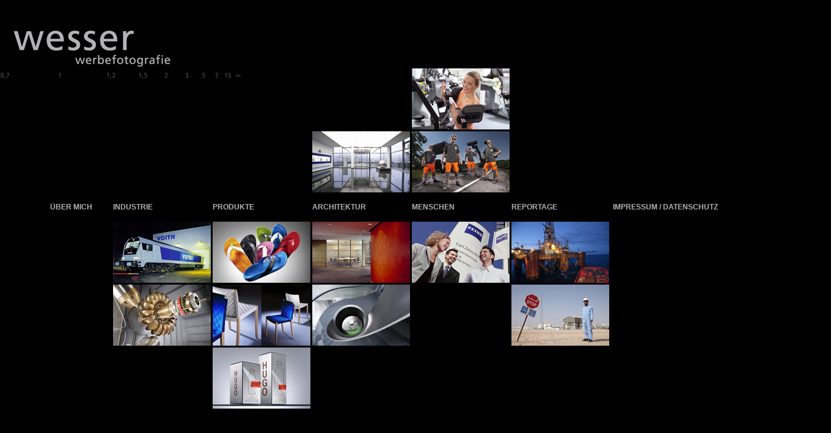

--- FILE ---
content_type: text/html
request_url: http://www.wesser-werbefotografie.de/index.html
body_size: 2433
content:
<!DOCTYPE html PUBLIC "-//W3C//DTD XHTML 1.0 Transitional//EN" "http://www.w3.org/TR/xhtml1/DTD/xhtml1-transitional.dtd">
<html xmlns="http://www.w3.org/1999/xhtml">
<head>
<meta http-equiv="Content-Type" content="text/html; charset=utf-8" />
<script src="js/jquery-1.11.0.min.js"></script>
<script src="js/lightbox.min.js"></script>
<link href="style.css" rel="stylesheet" type="text/css" />
<link href="content.css" rel="stylesheet" type="text/css" />
<link href="css/lightbox.css" rel="stylesheet" />
<title>Wesser-Werbefotografie Heidenheim</title>
<meta name="author" content="Christian Wesser Werbefotografie Heidenheim">
<meta name="description" content="Wesser Werbefotografie in Heidenheim, Ihr Fotostudio für Industriefotografie, Businessfotografie, Produktfotografie, Firmenportraits" />
<meta name="keywords" content="Fotograf, Fotografie, Fotostudio, Christian Wesser, Heidenheim, Werbefotografie, Businessfotografie, Produktfotografie, Firmenportraits" />
</head>

<body>

<p>&nbsp;</p>
<p><img src="wesser-werbefotografie.gif" width="422" height="79" /></p>
<div id="content">
<div class="image-set">
<table border="0" cellpadding="1" cellspacing="1">
  <tr>
    <td width="100">&nbsp;</td>
    <td width="160">&nbsp;</td>
    <td width="160">&nbsp;</td>
    <td width="160">&nbsp;</td>
    <td width="160">
    <a href="img/menschen/menschen_01.jpg" data-lightbox="menschen1"><img src="img_klein/menschen_01k.jpg" width="160" height="100" /></a>
    <a href="img/menschen/menschen_02.jpg" data-lightbox="menschen1"></a>
    <a href="img/menschen/menschen_03.jpg" data-lightbox="menschen1"></a>
    <a href="img/menschen/menschen_04.jpg" data-lightbox="menschen1"></a>
    <a href="img/menschen/menschen_05.jpg" data-lightbox="menschen1"></a>
    <a href="img/menschen/menschen_06.jpg" data-lightbox="menschen1"></a>
    <a href="img/menschen/menschen_07.jpg" data-lightbox="menschen1"></a>
    <a href="img/menschen/menschen_08.jpg" data-lightbox="menschen1"></a>
    <a href="img/menschen/menschen_09.jpg" data-lightbox="menschen1"></a>
    <a href="img/menschen/menschen_10.jpg" data-lightbox="menschen1"></a>
    <a href="img/menschen/menschen_11.jpg" data-lightbox="menschen1"></a>
    <a href="img/menschen/menschen_12.jpg" data-lightbox="menschen1"></a>
    <a href="img/menschen/menschen_13.jpg" data-lightbox="menschen1"></a>
    <a href="img/menschen/menschen_14.jpg" data-lightbox="menschen1"></a>
    <a href="img/menschen/menschen_15.jpg" data-lightbox="menschen1"></a>    </td>
    <td width="160">&nbsp;</td>
    <td width="190">&nbsp;</td>
    </tr>
  <tr>
    <td width="100">&nbsp;</td>
    <td width="160">&nbsp;</td>
    <td width="160">&nbsp;</td>
    <td width="160">
    <a href="img/architektur/architektur_01.jpg" data-lightbox="architektur1"><img src="img_klein/architektur_01k.jpg" width="160" height="100" /></a>
    <a href="img/architektur/architektur_02.jpg" data-lightbox="architektur1"></a>
    <a href="img/architektur/architektur_03.jpg" data-lightbox="architektur1"></a>
    <a href="img/architektur/architektur_04.jpg" data-lightbox="architektur1"></a>
    <a href="img/architektur/architektur_05.jpg" data-lightbox="architektur1"></a>
    <a href="img/architektur/architektur_06.jpg" data-lightbox="architektur1"></a>
    <a href="img/architektur/architektur_07.jpg" data-lightbox="architektur1"></a>
    <a href="img/architektur/architektur_08.jpg" data-lightbox="architektur1"></a>
    <a href="img/architektur/architektur_09.jpg" data-lightbox="architektur1"></a>
    <a href="img/architektur/architektur_10.jpg" data-lightbox="architektur1"></a>
    <a href="img/architektur/architektur_11.jpg" data-lightbox="architektur1"></a>
    <a href="img/architektur/architektur_12.jpg" data-lightbox="architektur1"></a>
    <a href="img/architektur/architektur_13.jpg" data-lightbox="architektur1"></a>
    <a href="img/architektur/architektur_14.jpg" data-lightbox="architektur1"></a>
    <a href="img/architektur/architektur_15.jpg" data-lightbox="architektur1"></a>    </td>
    <td width="160">
    <a href="img/menschen/menschen_01.jpg" data-lightbox="menschen2"><img src="img_klein/menschen_02k.jpg" width="160" height="100" /></a>
    <a href="img/menschen/menschen_02.jpg" data-lightbox="menschen2"></a>
    <a href="img/menschen/menschen_03.jpg" data-lightbox="menschen2"></a>
    <a href="img/menschen/menschen_04.jpg" data-lightbox="menschen2"></a>
    <a href="img/menschen/menschen_05.jpg" data-lightbox="menschen2"></a>
    <a href="img/menschen/menschen_06.jpg" data-lightbox="menschen2"></a>
    <a href="img/menschen/menschen_07.jpg" data-lightbox="menschen2"></a>
    <a href="img/menschen/menschen_08.jpg" data-lightbox="menschen2"></a>
    <a href="img/menschen/menschen_09.jpg" data-lightbox="menschen2"></a>
    <a href="img/menschen/menschen_10.jpg" data-lightbox="menschen2"></a>
    <a href="img/menschen/menschen_11.jpg" data-lightbox="menschen2"></a>
    <a href="img/menschen/menschen_12.jpg" data-lightbox="menschen2"></a>
    <a href="img/menschen/menschen_13.jpg" data-lightbox="menschen2"></a>
    <a href="img/menschen/menschen_14.jpg" data-lightbox="menschen2"></a>
    <a href="img/menschen/menschen_15.jpg" data-lightbox="menschen2"></a>    </td>
    <td width="160">&nbsp;</td>
    <td width="190">&nbsp;</td>
    </tr>
  <tr>
    <td width="100" valign="middle">&nbsp;<br /><a href="ueber_mich.html"><strong>ÜBER MICH</strong></a><br />
&nbsp;    </td>
    <td width="160" valign="middle">&nbsp;<br />
    <a href="img/industrie/industrie_01.jpg" data-lightbox="industrie1"><strong>INDUSTRIE</strong></a>
    <a href="img/industrie/industrie_02.jpg" data-lightbox="industrie1"></a>
    <a href="img/industrie/industrie_03.jpg" data-lightbox="industrie1"></a>
    <a href="img/industrie/industrie_04.jpg" data-lightbox="industrie1"></a>
    <a href="img/industrie/industrie_05.jpg" data-lightbox="industrie1"></a>
    <a href="img/industrie/industrie_06.jpg" data-lightbox="industrie1"></a>
    <a href="img/industrie/industrie_07.jpg" data-lightbox="industrie1"></a>
    <a href="img/industrie/industrie_08.jpg" data-lightbox="industrie1"></a>
    <a href="img/industrie/industrie_09.jpg" data-lightbox="industrie1"></a>
    <a href="img/industrie/industrie_10.jpg" data-lightbox="industrie1"></a>
    <a href="img/industrie/industrie_11.jpg" data-lightbox="industrie1"></a>
    <a href="img/industrie/industrie_12.jpg" data-lightbox="industrie1"></a>
    <a href="img/industrie/industrie_13.jpg" data-lightbox="industrie1"></a>
    <a href="img/industrie/industrie_14.jpg" data-lightbox="industrie1"></a>
    <a href="img/industrie/industrie_15.jpg" data-lightbox="industrie1"></a>
    <a href="img/industrie/industrie_16.jpg" data-lightbox="industrie1"></a>
    <a href="img/industrie/industrie_17.jpg" data-lightbox="industrie1"></a>
    <br />&nbsp;    </td>
    <td width="160" valign="middle">
    <a href="img/produkte/produkte_01.jpg" data-lightbox="produkte1"><strong>PRODUKTE</strong></a>
    <a href="img/produkte/produkte_02.jpg" data-lightbox="produkte1"></a>
    <a href="img/produkte/produkte_03.jpg" data-lightbox="produkte1"></a>
    <a href="img/produkte/produkte_04.jpg" data-lightbox="produkte1"></a>
    <a href="img/produkte/produkte_05.jpg" data-lightbox="produkte1"></a>
    <a href="img/produkte/produkte_06.jpg" data-lightbox="produkte1"></a>
    <a href="img/produkte/produkte_07.jpg" data-lightbox="produkte1"></a>
    <a href="img/produkte/produkte_08.jpg" data-lightbox="produkte1"></a>
    <a href="img/produkte/produkte_09.jpg" data-lightbox="produkte1"></a>
    <a href="img/produkte/produkte_10.jpg" data-lightbox="produkte1"></a>
    <a href="img/produkte/produkte_11.jpg" data-lightbox="produkte1"></a>
    <a href="img/produkte/produkte_12.jpg" data-lightbox="produkte1"></a>
    <a href="img/produkte/produkte_13.jpg" data-lightbox="produkte1"></a>
    <a href="img/produkte/produkte_14.jpg" data-lightbox="produkte1"></a>
    <a href="img/produkte/produkte_15.jpg" data-lightbox="produkte1"></a>
    <a href="img/produkte/produkte_16.jpg" data-lightbox="produkte1"></a>
    <a href="img/produkte/produkte_17.jpg" data-lightbox="produkte1"></a>
    <a href="img/produkte/produkte_18.jpg" data-lightbox="produkte1"></a>
    <a href="img/produkte/produkte_19.jpg" data-lightbox="produkte1"></a>
    <a href="img/produkte/produkte_20.jpg" data-lightbox="produkte1"></a>
    <a href="img/produkte/produkte_21.jpg" data-lightbox="produkte1"></a>
    <a href="img/produkte/produkte_22.jpg" data-lightbox="produkte1"></a>
    <a href="img/produkte/produkte_23.jpg" data-lightbox="produkte1"></a>
    <a href="img/produkte/produkte_24.jpg" data-lightbox="produkte1"></a>
    <a href="img/produkte/produkte_25.jpg" data-lightbox="produkte1"></a>
    <a href="img/produkte/produkte_26.jpg" data-lightbox="produkte1"></a>
    <a href="img/produkte/produkte_27.jpg" data-lightbox="produkte1"></a>
    <a href="img/produkte/produkte_28.jpg" data-lightbox="produkte1"></a>
    <a href="img/produkte/produkte_29.jpg" data-lightbox="produkte1"></a>
    <a href="img/produkte/produkte_30.jpg" data-lightbox="produkte1"></a>
    <a href="img/produkte/produkte_31.jpg" data-lightbox="produkte1"></a>
    <a href="img/produkte/produkte_32.jpg" data-lightbox="produkte1"></a>    </td>
    <td width="160" valign="middle">
    <a href="img/architektur/architektur_01.jpg" data-lightbox="architektur2"><strong>ARCHITEKTUR</strong></a>
    <a href="img/architektur/architektur_02.jpg" data-lightbox="architektur2"></a>
    <a href="img/architektur/architektur_03.jpg" data-lightbox="architektur2"></a>
    <a href="img/architektur/architektur_04.jpg" data-lightbox="architektur2"></a>
    <a href="img/architektur/architektur_05.jpg" data-lightbox="architektur2"></a>
    <a href="img/architektur/architektur_06.jpg" data-lightbox="architektur2"></a>
    <a href="img/architektur/architektur_07.jpg" data-lightbox="architektur2"></a>
    <a href="img/architektur/architektur_08.jpg" data-lightbox="architektur2"></a>
    <a href="img/architektur/architektur_09.jpg" data-lightbox="architektur2"></a>
    <a href="img/architektur/architektur_10.jpg" data-lightbox="architektur2"></a>
    <a href="img/architektur/architektur_11.jpg" data-lightbox="architektur2"></a>
    <a href="img/architektur/architektur_12.jpg" data-lightbox="architektur2"></a>
    <a href="img/architektur/architektur_13.jpg" data-lightbox="architektur2"></a>
    <a href="img/architektur/architektur_14.jpg" data-lightbox="architektur2"></a>
    <a href="img/architektur/architektur_15.jpg" data-lightbox="architektur2"></a>    </td>
    <td width="160" valign="middle">
    <a href="img/menschen/menschen_01.jpg" data-lightbox="menschen3"><strong>MENSCHEN</strong></a>
    <a href="img/menschen/menschen_02.jpg" data-lightbox="menschen3"></a>
    <a href="img/menschen/menschen_03.jpg" data-lightbox="menschen3"></a>
    <a href="img/menschen/menschen_04.jpg" data-lightbox="menschen3"></a>
    <a href="img/menschen/menschen_05.jpg" data-lightbox="menschen3"></a>
    <a href="img/menschen/menschen_06.jpg" data-lightbox="menschen3"></a>
    <a href="img/menschen/menschen_07.jpg" data-lightbox="menschen3"></a>
    <a href="img/menschen/menschen_08.jpg" data-lightbox="menschen3"></a>
    <a href="img/menschen/menschen_09.jpg" data-lightbox="menschen3"></a>
    <a href="img/menschen/menschen_10.jpg" data-lightbox="menschen3"></a>
    <a href="img/menschen/menschen_11.jpg" data-lightbox="menschen3"></a>
    <a href="img/menschen/menschen_12.jpg" data-lightbox="menschen3"></a>
    <a href="img/menschen/menschen_13.jpg" data-lightbox="menschen3"></a>
    <a href="img/menschen/menschen_14.jpg" data-lightbox="menschen3"></a>
    <a href="img/menschen/menschen_15.jpg" data-lightbox="menschen3"></a>    </td>
    <td width="160" valign="middle">
    <a href="img/reportage/reportage_01.jpg" data-lightbox="reportage1"><strong>REPORTAGE</strong></a>
    <a href="img/reportage/reportage_02.jpg" data-lightbox="reportage1"></a>
    <a href="img/reportage/reportage_03.jpg" data-lightbox="reportage1"></a>
    <a href="img/reportage/reportage_04.jpg" data-lightbox="reportage1"></a>
    <a href="img/reportage/reportage_05.jpg" data-lightbox="reportage1"></a>
    <a href="img/reportage/reportage_06.jpg" data-lightbox="reportage1"></a>
    <a href="img/reportage/reportage_07.jpg" data-lightbox="reportage1"></a>
    <a href="img/reportage/reportage_08.jpg" data-lightbox="reportage1"></a>
    <a href="img/reportage/reportage_09.jpg" data-lightbox="reportage1"></a>
    <a href="img/reportage/reportage_10.jpg" data-lightbox="reportage1"></a>
    <a href="img/reportage/reportage_11.jpg" data-lightbox="reportage1"></a>
    <a href="img/reportage/reportage_12.jpg" data-lightbox="reportage1"></a>
    <a href="img/reportage/reportage_13.jpg" data-lightbox="reportage1"></a>
    <a href="img/reportage/reportage_14.jpg" data-lightbox="reportage1"></a>    </td>
    <td width="190" valign="middle"><strong>&nbsp;<a href="impressum.html">IMPRESSUM / DATENSCHUTZ</a></strong></td>
    </tr>
  <tr>
    <td width="100">&nbsp;</td>
    <td width="160">
    <a href="img/industrie/industrie_01.jpg" data-lightbox="industrie2"><img src="img_klein/industrie_01k.jpg" width="160" height="100" /></a>
    <a href="img/industrie/industrie_02.jpg" data-lightbox="industrie2"></a>
    <a href="img/industrie/industrie_03.jpg" data-lightbox="industrie2"></a>
    <a href="img/industrie/industrie_04.jpg" data-lightbox="industrie2"></a>
    <a href="img/industrie/industrie_05.jpg" data-lightbox="industrie2"></a>
    <a href="img/industrie/industrie_06.jpg" data-lightbox="industrie2"></a>
    <a href="img/industrie/industrie_07.jpg" data-lightbox="industrie2"></a>
    <a href="img/industrie/industrie_08.jpg" data-lightbox="industrie2"></a>
    <a href="img/industrie/industrie_09.jpg" data-lightbox="industrie2"></a>
    <a href="img/industrie/industrie_10.jpg" data-lightbox="industrie2"></a>
    <a href="img/industrie/industrie_11.jpg" data-lightbox="industrie2"></a>
    <a href="img/industrie/industrie_12.jpg" data-lightbox="industrie2"></a>
    <a href="img/industrie/industrie_13.jpg" data-lightbox="industrie2"></a>
    <a href="img/industrie/industrie_14.jpg" data-lightbox="industrie2"></a>
    <a href="img/industrie/industrie_15.jpg" data-lightbox="industrie2"></a>
    <a href="img/industrie/industrie_16.jpg" data-lightbox="industrie2"></a>
    <a href="img/industrie/industrie_17.jpg" data-lightbox="industrie2"></a>    </td>
    <td width="160">
    <a href="img/produkte/produkte_01.jpg" data-lightbox="produkte2"><img src="img_klein/produkte_01k.jpg" width="160" height="100" /></a>
    <a href="img/produkte/produkte_02.jpg" data-lightbox="produkte2"></a>
    <a href="img/produkte/produkte_03.jpg" data-lightbox="produkte2"></a>
    <a href="img/produkte/produkte_04.jpg" data-lightbox="produkte2"></a>
    <a href="img/produkte/produkte_05.jpg" data-lightbox="produkte2"></a>
    <a href="img/produkte/produkte_06.jpg" data-lightbox="produkte2"></a>
    <a href="img/produkte/produkte_07.jpg" data-lightbox="produkte2"></a>
    <a href="img/produkte/produkte_08.jpg" data-lightbox="produkte2"></a>
    <a href="img/produkte/produkte_09.jpg" data-lightbox="produkte2"></a>
    <a href="img/produkte/produkte_10.jpg" data-lightbox="produkte2"></a>
    <a href="img/produkte/produkte_11.jpg" data-lightbox="produkte2"></a>
    <a href="img/produkte/produkte_12.jpg" data-lightbox="produkte2"></a>
    <a href="img/produkte/produkte_13.jpg" data-lightbox="produkte2"></a>
    <a href="img/produkte/produkte_14.jpg" data-lightbox="produkte2"></a>
    <a href="img/produkte/produkte_15.jpg" data-lightbox="produkte2"></a>
    <a href="img/produkte/produkte_16.jpg" data-lightbox="produkte2"></a>
    <a href="img/produkte/produkte_17.jpg" data-lightbox="produkte2"></a>
    <a href="img/produkte/produkte_18.jpg" data-lightbox="produkte2"></a>
    <a href="img/produkte/produkte_19.jpg" data-lightbox="produkte2"></a>
    <a href="img/produkte/produkte_20.jpg" data-lightbox="produkte2"></a>
    <a href="img/produkte/produkte_21.jpg" data-lightbox="produkte2"></a>
    <a href="img/produkte/produkte_22.jpg" data-lightbox="produkte2"></a>
    <a href="img/produkte/produkte_23.jpg" data-lightbox="produkte2"></a>
    <a href="img/produkte/produkte_24.jpg" data-lightbox="produkte2"></a>
    <a href="img/produkte/produkte_25.jpg" data-lightbox="produkte2"></a>
    <a href="img/produkte/produkte_26.jpg" data-lightbox="produkte2"></a>
    <a href="img/produkte/produkte_27.jpg" data-lightbox="produkte2"></a>
    <a href="img/produkte/produkte_28.jpg" data-lightbox="produkte2"></a>
    <a href="img/produkte/produkte_29.jpg" data-lightbox="produkte2"></a>
    <a href="img/produkte/produkte_30.jpg" data-lightbox="produkte2"></a>
    <a href="img/produkte/produkte_31.jpg" data-lightbox="produkte2"></a>
    <a href="img/produkte/produkte_32.jpg" data-lightbox="produkte2"></a>    </td>
    <td width="160">
    <a href="img/architektur/architektur_01.jpg" data-lightbox="architektur3"><img src="img_klein/architektur_02k.jpg" width="160" height="100" /></a>
    <a href="img/architektur/architektur_02.jpg" data-lightbox="architektur3"></a>
    <a href="img/architektur/architektur_03.jpg" data-lightbox="architektur3"></a>
    <a href="img/architektur/architektur_04.jpg" data-lightbox="architektur3"></a>
    <a href="img/architektur/architektur_05.jpg" data-lightbox="architektur3"></a>
    <a href="img/architektur/architektur_06.jpg" data-lightbox="architektur3"></a>
    <a href="img/architektur/architektur_07.jpg" data-lightbox="architektur3"></a>
    <a href="img/architektur/architektur_08.jpg" data-lightbox="architektur3"></a>
    <a href="img/architektur/architektur_09.jpg" data-lightbox="architektur3"></a>
    <a href="img/architektur/architektur_10.jpg" data-lightbox="architektur3"></a>
    <a href="img/architektur/architektur_11.jpg" data-lightbox="architektur3"></a>
    <a href="img/architektur/architektur_12.jpg" data-lightbox="architektur3"></a>
    <a href="img/architektur/architektur_13.jpg" data-lightbox="architektur3"></a>
    <a href="img/architektur/architektur_14.jpg" data-lightbox="architektur3"></a>
    <a href="img/architektur/architektur_15.jpg" data-lightbox="architektur3"></a>    </td>
    <td width="160">    
    <a href="img/menschen/menschen_01.jpg" data-lightbox="menschen4"><img src="img_klein/menschen_03k.jpg" width="160" height="100" /></a>
    <a href="img/menschen/menschen_02.jpg" data-lightbox="menschen4"></a>
    <a href="img/menschen/menschen_03.jpg" data-lightbox="menschen4"></a>
    <a href="img/menschen/menschen_04.jpg" data-lightbox="menschen4"></a>
    <a href="img/menschen/menschen_05.jpg" data-lightbox="menschen4"></a>
    <a href="img/menschen/menschen_06.jpg" data-lightbox="menschen4"></a>
    <a href="img/menschen/menschen_07.jpg" data-lightbox="menschen4"></a>
    <a href="img/menschen/menschen_08.jpg" data-lightbox="menschen4"></a>
    <a href="img/menschen/menschen_09.jpg" data-lightbox="menschen4"></a>
    <a href="img/menschen/menschen_10.jpg" data-lightbox="menschen4"></a>
    <a href="img/menschen/menschen_11.jpg" data-lightbox="menschen4"></a>
    <a href="img/menschen/menschen_12.jpg" data-lightbox="menschen4"></a>
    <a href="img/menschen/menschen_13.jpg" data-lightbox="menschen4"></a>
    <a href="img/menschen/menschen_14.jpg" data-lightbox="menschen4"></a>
    <a href="img/menschen/menschen_15.jpg" data-lightbox="menschen4"></a>    </td>
    <td width="160">
    <a href="img/reportage/reportage_01.jpg" data-lightbox="reportage2"><img src="img_klein/reportage_01k.jpg" width="160" height="100" /></a>
    <a href="img/reportage/reportage_02.jpg" data-lightbox="reportage2"></a>
    <a href="img/reportage/reportage_03.jpg" data-lightbox="reportage2"></a>
    <a href="img/reportage/reportage_04.jpg" data-lightbox="reportage2"></a>
    <a href="img/reportage/reportage_05.jpg" data-lightbox="reportage2"></a>
    <a href="img/reportage/reportage_06.jpg" data-lightbox="reportage2"></a>
    <a href="img/reportage/reportage_07.jpg" data-lightbox="reportage2"></a>
    <a href="img/reportage/reportage_08.jpg" data-lightbox="reportage2"></a>
    <a href="img/reportage/reportage_09.jpg" data-lightbox="reportage2"></a>
    <a href="img/reportage/reportage_10.jpg" data-lightbox="reportage2"></a>
    <a href="img/reportage/reportage_11.jpg" data-lightbox="reportage2"></a>
    <a href="img/reportage/reportage_12.jpg" data-lightbox="reportage2"></a>
    <a href="img/reportage/reportage_13.jpg" data-lightbox="reportage2"></a>
    <a href="img/reportage/reportage_14.jpg" data-lightbox="reportage2"></a>    </td>
    <td width="190">&nbsp;</td>
    </tr>
  <tr>
    <td width="100">&nbsp;</td>
    <td width="160">
    <a href="img/industrie/industrie_01.jpg" data-lightbox="industrie3"><img src="img_klein/industrie_02k.jpg" width="160" height="100" /></a>
    <a href="img/industrie/industrie_02.jpg" data-lightbox="industrie3"></a>
    <a href="img/industrie/industrie_03.jpg" data-lightbox="industrie3"></a>
    <a href="img/industrie/industrie_04.jpg" data-lightbox="industrie3"></a>
    <a href="img/industrie/industrie_05.jpg" data-lightbox="industrie3"></a>
    <a href="img/industrie/industrie_06.jpg" data-lightbox="industrie3"></a>
    <a href="img/industrie/industrie_07.jpg" data-lightbox="industrie3"></a>
    <a href="img/industrie/industrie_08.jpg" data-lightbox="industrie3"></a>
    <a href="img/industrie/industrie_09.jpg" data-lightbox="industrie3"></a>
    <a href="img/industrie/industrie_10.jpg" data-lightbox="industrie3"></a>
    <a href="img/industrie/industrie_11.jpg" data-lightbox="industrie3"></a>
    <a href="img/industrie/industrie_12.jpg" data-lightbox="industrie3"></a>
    <a href="img/industrie/industrie_13.jpg" data-lightbox="industrie3"></a>
    <a href="img/industrie/industrie_14.jpg" data-lightbox="industrie3"></a>
    <a href="img/industrie/industrie_15.jpg" data-lightbox="industrie3"></a>
    <a href="img/industrie/industrie_16.jpg" data-lightbox="industrie3"></a>
    <a href="img/industrie/industrie_17.jpg" data-lightbox="industrie3"></a>    </td>
    <td width="160"> 
    <a href="img/produkte/produkte_01.jpg" data-lightbox="produkte3"><img src="img_klein/produkte_02k.jpg" width="160" height="100" /></a>
    <a href="img/produkte/produkte_02.jpg" data-lightbox="produkte3"></a>
    <a href="img/produkte/produkte_03.jpg" data-lightbox="produkte3"></a>
    <a href="img/produkte/produkte_04.jpg" data-lightbox="produkte3"></a>
    <a href="img/produkte/produkte_05.jpg" data-lightbox="produkte3"></a>
    <a href="img/produkte/produkte_06.jpg" data-lightbox="produkte3"></a>
    <a href="img/produkte/produkte_07.jpg" data-lightbox="produkte3"></a>
    <a href="img/produkte/produkte_08.jpg" data-lightbox="produkte3"></a>
    <a href="img/produkte/produkte_09.jpg" data-lightbox="produkte3"></a>
    <a href="img/produkte/produkte_10.jpg" data-lightbox="produkte3"></a>
    <a href="img/produkte/produkte_11.jpg" data-lightbox="produkte3"></a>
    <a href="img/produkte/produkte_12.jpg" data-lightbox="produkte3"></a>
    <a href="img/produkte/produkte_13.jpg" data-lightbox="produkte3"></a>
    <a href="img/produkte/produkte_14.jpg" data-lightbox="produkte3"></a>
    <a href="img/produkte/produkte_15.jpg" data-lightbox="produkte3"></a>
    <a href="img/produkte/produkte_16.jpg" data-lightbox="produkte3"></a>
    <a href="img/produkte/produkte_17.jpg" data-lightbox="produkte3"></a>
    <a href="img/produkte/produkte_18.jpg" data-lightbox="produkte3"></a>
    <a href="img/produkte/produkte_19.jpg" data-lightbox="produkte3"></a>
    <a href="img/produkte/produkte_20.jpg" data-lightbox="produkte3"></a>
    <a href="img/produkte/produkte_21.jpg" data-lightbox="produkte3"></a>
    <a href="img/produkte/produkte_22.jpg" data-lightbox="produkte3"></a>
    <a href="img/produkte/produkte_23.jpg" data-lightbox="produkte3"></a>
    <a href="img/produkte/produkte_24.jpg" data-lightbox="produkte3"></a>
    <a href="img/produkte/produkte_25.jpg" data-lightbox="produkte3"></a>
    <a href="img/produkte/produkte_26.jpg" data-lightbox="produkte3"></a>
    <a href="img/produkte/produkte_27.jpg" data-lightbox="produkte3"></a>
    <a href="img/produkte/produkte_28.jpg" data-lightbox="produkte3"></a>
    <a href="img/produkte/produkte_29.jpg" data-lightbox="produkte3"></a>
    <a href="img/produkte/produkte_30.jpg" data-lightbox="produkte3"></a>
    <a href="img/produkte/produkte_31.jpg" data-lightbox="produkte3"></a>
    <a href="img/produkte/produkte_32.jpg" data-lightbox="produkte3"></a>    </td>
    <td width="160">
    <a href="img/architektur/architektur_01.jpg" data-lightbox="architektur4"><img src="img_klein/architektur_03k.jpg" width="160" height="100" /></a>
    <a href="img/architektur/architektur_02.jpg" data-lightbox="architektur4"></a>
    <a href="img/architektur/architektur_03.jpg" data-lightbox="architektur4"></a>
    <a href="img/architektur/architektur_04.jpg" data-lightbox="architektur4"></a>
    <a href="img/architektur/architektur_05.jpg" data-lightbox="architektur4"></a>
    <a href="img/architektur/architektur_06.jpg" data-lightbox="architektur4"></a>
    <a href="img/architektur/architektur_07.jpg" data-lightbox="architektur4"></a>
    <a href="img/architektur/architektur_08.jpg" data-lightbox="architektur4"></a>
    <a href="img/architektur/architektur_09.jpg" data-lightbox="architektur4"></a>
    <a href="img/architektur/architektur_10.jpg" data-lightbox="architektur4"></a>
    <a href="img/architektur/architektur_11.jpg" data-lightbox="architektur4"></a>
    <a href="img/architektur/architektur_12.jpg" data-lightbox="architektur4"></a>
    <a href="img/architektur/architektur_13.jpg" data-lightbox="architektur4"></a>
    <a href="img/architektur/architektur_14.jpg" data-lightbox="architektur4"></a>
    <a href="img/architektur/architektur_15.jpg" data-lightbox="architektur4"></a>    </td>
    <td width="160">&nbsp;</td>
    <td width="160">
    <a href="img/reportage/reportage_01.jpg" data-lightbox="reportage3"><img src="img_klein/reportage_02k.jpg" width="160" height="100" /></a>
    <a href="img/reportage/reportage_02.jpg" data-lightbox="reportage3"></a>
    <a href="img/reportage/reportage_03.jpg" data-lightbox="reportage3"></a>
    <a href="img/reportage/reportage_04.jpg" data-lightbox="reportage3"></a>
    <a href="img/reportage/reportage_05.jpg" data-lightbox="reportage3"></a>
    <a href="img/reportage/reportage_06.jpg" data-lightbox="reportage3"></a>
    <a href="img/reportage/reportage_07.jpg" data-lightbox="reportage3"></a>
    <a href="img/reportage/reportage_08.jpg" data-lightbox="reportage3"></a>
    <a href="img/reportage/reportage_09.jpg" data-lightbox="reportage3"></a>
    <a href="img/reportage/reportage_10.jpg" data-lightbox="reportage3"></a>
    <a href="img/reportage/reportage_11.jpg" data-lightbox="reportage3"></a>
    <a href="img/reportage/reportage_12.jpg" data-lightbox="reportage3"></a>
    <a href="img/reportage/reportage_13.jpg" data-lightbox="reportage3"></a>
    <a href="img/reportage/reportage_14.jpg" data-lightbox="reportage3"></a>    </td>
    <td width="190">&nbsp;</td>
    </tr>
  <tr>
    <td width="100">&nbsp;</td>
    <td width="160">&nbsp;</td>
    <td width="160">
    <a href="img/produkte/produkte_01.jpg" data-lightbox="produkte4"><img src="img_klein/produkte_03k.jpg" width="160" height="100" /></a>
    <a href="img/produkte/produkte_02.jpg" data-lightbox="produkte4"></a>
    <a href="img/produkte/produkte_03.jpg" data-lightbox="produkte4"></a>
    <a href="img/produkte/produkte_04.jpg" data-lightbox="produkte4"></a>
    <a href="img/produkte/produkte_05.jpg" data-lightbox="produkte4"></a>
    <a href="img/produkte/produkte_06.jpg" data-lightbox="produkte4"></a>
    <a href="img/produkte/produkte_07.jpg" data-lightbox="produkte4"></a>
    <a href="img/produkte/produkte_08.jpg" data-lightbox="produkte4"></a>
    <a href="img/produkte/produkte_09.jpg" data-lightbox="produkte4"></a>
    <a href="img/produkte/produkte_10.jpg" data-lightbox="produkte4"></a>
    <a href="img/produkte/produkte_11.jpg" data-lightbox="produkte4"></a>
    <a href="img/produkte/produkte_12.jpg" data-lightbox="produkte4"></a>   
    <a href="img/produkte/produkte_13.jpg" data-lightbox="produkte4"></a>
    <a href="img/produkte/produkte_14.jpg" data-lightbox="produkte4"></a>
    <a href="img/produkte/produkte_15.jpg" data-lightbox="produkte4"></a>
    <a href="img/produkte/produkte_16.jpg" data-lightbox="produkte4"></a>
    <a href="img/produkte/produkte_17.jpg" data-lightbox="produkte4"></a>
    <a href="img/produkte/produkte_18.jpg" data-lightbox="produkte4"></a>
    <a href="img/produkte/produkte_19.jpg" data-lightbox="produkte4"></a>
    <a href="img/produkte/produkte_20.jpg" data-lightbox="produkte4"></a>
    <a href="img/produkte/produkte_21.jpg" data-lightbox="produkte4"></a>
    <a href="img/produkte/produkte_22.jpg" data-lightbox="produkte4"></a>
    <a href="img/produkte/produkte_23.jpg" data-lightbox="produkte4"></a>
    <a href="img/produkte/produkte_24.jpg" data-lightbox="produkte4"></a>
    <a href="img/produkte/produkte_25.jpg" data-lightbox="produkte4"></a>
    <a href="img/produkte/produkte_26.jpg" data-lightbox="produkte4"></a>
    <a href="img/produkte/produkte_27.jpg" data-lightbox="produkte4"></a>
    <a href="img/produkte/produkte_28.jpg" data-lightbox="produkte4"></a>
    <a href="img/produkte/produkte_29.jpg" data-lightbox="produkte4"></a>
    <a href="img/produkte/produkte_30.jpg" data-lightbox="produkte4"></a>
    <a href="img/produkte/produkte_31.jpg" data-lightbox="produkte4"></a>
    <a href="img/produkte/produkte_32.jpg" data-lightbox="produkte4"></a>    </td>
    <td width="160">&nbsp;</td>
    <td width="160">&nbsp;</td>
    <td width="160">&nbsp;</td>
    <td width="190">&nbsp;</td>
    </tr>
</table>

</div>
</div>

<p>&nbsp;</p>

</body>
</html>


--- FILE ---
content_type: text/css
request_url: http://www.wesser-werbefotografie.de/style.css
body_size: 459
content:
body {
        width: 160px;
	padding:0;
	margin:0;
	background-color: #000000;
	background-repeat: no-repeat;
	background-position: 100% 0%;
	font-family: Arial, Helvetica, sans-serif;
	text-align: left;
	}

#menu {
	position: absolute;
	left: 20px;
	top: 260px;
	width: 120px;
	margin: 0 0 0 0;
	padding: 0px;
	background-color: #b1b1b4;
	}

#menu ul {
	list-style: none;
	width: 120px;
	margin: 0 0 0 0;
	padding: 0;
	}

#menu li {
	margin-bottom: 1px;
	}

#menu li a {
	display: block;
	font-family: Verdana,Tahoma,Arial,sans-serif;
	font-size: 10px;
	font-weight: normal;
	text-align: left;
	text-decoration: none;
	color: #AFAFAF;
	background-color: #000000;
	height: 20px;
	line-height: 170%;
	padding: 0px 0px 0px 8px;
	}

#menu li a:hover {
	background-color: #7F7F7F;
	color: #FFFFFF;
	}

a:link {
color:#b1b1b4;
text-decoration:none;
}

a:visited {
color:#b1b1b4;
text-decoration:none;
}

a:focus {
color:#b1b1b4;
text-decoration:none;
}

a:hover {
color:#000000;
background-color:#b1b1b4;
text-decoration:none;
}

a:active {
color:white;
text-decoration:none;
}

#content {
position: absolute;
right: 545px;
top: 280px;
font-family:Arial, Helvetica, sans-serif;
font-size:70%;
color:#b1b1b4;
}

--- FILE ---
content_type: text/css
request_url: http://www.wesser-werbefotografie.de/content.css
body_size: 291
content:
body {
	padding:0;
	margin:0;
	background-color: #000000;
	background-repeat: no-repeat;
	background-position: 100% 0%;
	font-family:Verdana, Arial, Helvetica, sans-serif;
	text-align: left;
	}

a:link {
color:#b1b1b4;
text-decoration:none;
}

a:visited {
color:#b1b1b4;
text-decoration:none;
}

a:focus {
color:#b1b1b4;
text-decoration:none;
}

a:hover {
color:#000000;
background-color:#b1b1b4;
text-decoration:none;
}

a:active {
color:white;
text-decoration:none;
}

#content {
	position: absolute;
	left: 80px;
	top: 110px;
	width: 1280px;
	font-family:Verdana, Arial, Helvetica, sans-serif;
	font-size:75%;
	color:#b1b1b4;
}
